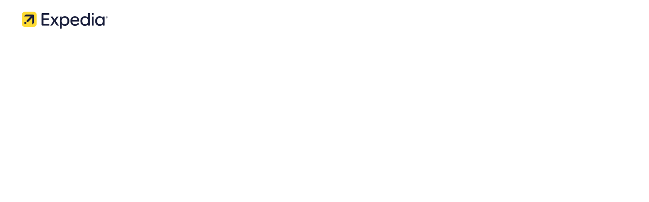

--- FILE ---
content_type: text/html; charset=UTF-8
request_url: http://ad.jp.ap.valuecommerce.com/servlet/htmlbanner?sid=2352052&pid=878004670
body_size: 212
content:
<HTML><A TARGET='_top' HREF='//ck.jp.ap.valuecommerce.com/servlet/referral?va=2500719&sid=2352052&pid=878004670' rel="nofollow"><IMG BORDER=0 SRC='//i.imgvc.com/vc/images/00/26/28/6f.png'></A></HTML>